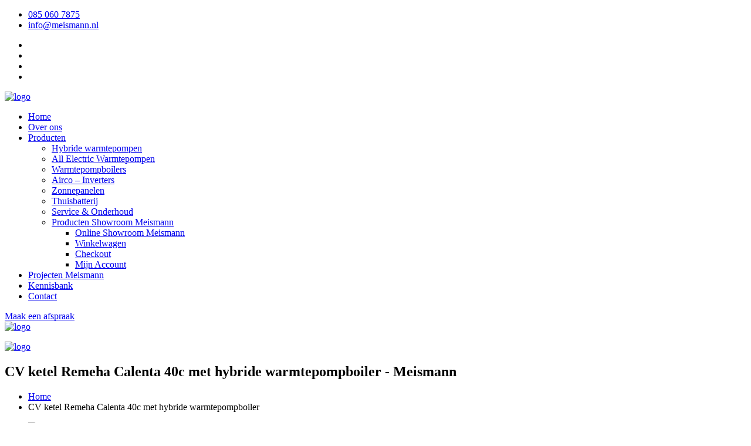

--- FILE ---
content_type: text/html; charset=UTF-8
request_url: https://meismann.nl/index.php/project/cv-ketel-remeha-calenta-40c-met-hybride-warmtepompboiler/
body_size: 16208
content:
<!DOCTYPE html>
<html lang="en-US" class="no-js no-svg">
<head>
	<meta charset="UTF-8">
    
		<!-- responsive meta -->
	<meta name="viewport" content="width=device-width, initial-scale=1">
	<!-- For IE -->
    <meta http-equiv="X-UA-Compatible" content="IE=edge">
    <meta name='robots' content='index, follow, max-image-preview:large, max-snippet:-1, max-video-preview:-1' />
<script>window._wca = window._wca || [];</script>

	<!-- This site is optimized with the Yoast SEO plugin v24.4 - https://yoast.com/wordpress/plugins/seo/ -->
	<title>CV ketel Remeha Calenta 40c met hybride warmtepompboiler - Meismann</title>
	<meta name="description" content="Dit project betreft een Remeha Calenta 40c cv-ketel met hybride warmtepompboiler van Ariston geïnstalleerd door Meismann" />
	<link rel="canonical" href="https://meismann.nl/index.php/project/cv-ketel-remeha-calenta-40c-met-hybride-warmtepompboiler/" />
	<meta property="og:locale" content="en_US" />
	<meta property="og:type" content="article" />
	<meta property="og:title" content="CV ketel Remeha Calenta 40c met hybride warmtepompboiler - Meismann" />
	<meta property="og:description" content="Dit project betreft een Remeha Calenta 40c cv-ketel met hybride warmtepompboiler van Ariston geïnstalleerd door Meismann" />
	<meta property="og:url" content="https://meismann.nl/index.php/project/cv-ketel-remeha-calenta-40c-met-hybride-warmtepompboiler/" />
	<meta property="og:site_name" content="Meismann" />
	<meta property="article:modified_time" content="2024-07-23T23:40:25+00:00" />
	<meta property="og:image" content="https://meismann.nl/wp-content/uploads/2023/01/Ariston-Lydos-100-hybride-warmtepomp-boiler.webp" />
	<meta property="og:image:width" content="768" />
	<meta property="og:image:height" content="1024" />
	<meta property="og:image:type" content="image/webp" />
	<meta name="twitter:card" content="summary_large_image" />
	<meta name="twitter:label1" content="Est. reading time" />
	<meta name="twitter:data1" content="3 minutes" />
	<script type="application/ld+json" class="yoast-schema-graph">{"@context":"https://schema.org","@graph":[{"@type":"WebPage","@id":"https://meismann.nl/index.php/project/cv-ketel-remeha-calenta-40c-met-hybride-warmtepompboiler/","url":"https://meismann.nl/index.php/project/cv-ketel-remeha-calenta-40c-met-hybride-warmtepompboiler/","name":"CV ketel Remeha Calenta 40c met hybride warmtepompboiler - Meismann","isPartOf":{"@id":"https://meismann.nl/#website"},"primaryImageOfPage":{"@id":"https://meismann.nl/index.php/project/cv-ketel-remeha-calenta-40c-met-hybride-warmtepompboiler/#primaryimage"},"image":{"@id":"https://meismann.nl/index.php/project/cv-ketel-remeha-calenta-40c-met-hybride-warmtepompboiler/#primaryimage"},"thumbnailUrl":"https://meismann.nl/wp-content/uploads/2023/01/Ariston-Lydos-100-hybride-warmtepomp-boiler.webp","datePublished":"2023-01-26T08:35:31+00:00","dateModified":"2024-07-23T23:40:25+00:00","description":"Dit project betreft een Remeha Calenta 40c cv-ketel met hybride warmtepompboiler van Ariston geïnstalleerd door Meismann","breadcrumb":{"@id":"https://meismann.nl/index.php/project/cv-ketel-remeha-calenta-40c-met-hybride-warmtepompboiler/#breadcrumb"},"inLanguage":"en-US","potentialAction":[{"@type":"ReadAction","target":["https://meismann.nl/index.php/project/cv-ketel-remeha-calenta-40c-met-hybride-warmtepompboiler/"]}]},{"@type":"ImageObject","inLanguage":"en-US","@id":"https://meismann.nl/index.php/project/cv-ketel-remeha-calenta-40c-met-hybride-warmtepompboiler/#primaryimage","url":"https://meismann.nl/wp-content/uploads/2023/01/Ariston-Lydos-100-hybride-warmtepomp-boiler.webp","contentUrl":"https://meismann.nl/wp-content/uploads/2023/01/Ariston-Lydos-100-hybride-warmtepomp-boiler.webp","width":768,"height":1024,"caption":"Ariston Lydos 100 hybride warmtepomp boiler"},{"@type":"BreadcrumbList","@id":"https://meismann.nl/index.php/project/cv-ketel-remeha-calenta-40c-met-hybride-warmtepompboiler/#breadcrumb","itemListElement":[{"@type":"ListItem","position":1,"name":"Home","item":"https://meismann.nl/"},{"@type":"ListItem","position":2,"name":"CV ketel Remeha Calenta 40c met hybride warmtepompboiler"}]},{"@type":"WebSite","@id":"https://meismann.nl/#website","url":"https://meismann.nl/","name":"Meismann","description":"Solar Energy Solutions","publisher":{"@id":"https://meismann.nl/#organization"},"potentialAction":[{"@type":"SearchAction","target":{"@type":"EntryPoint","urlTemplate":"https://meismann.nl/?s={search_term_string}"},"query-input":{"@type":"PropertyValueSpecification","valueRequired":true,"valueName":"search_term_string"}}],"inLanguage":"en-US"},{"@type":"Organization","@id":"https://meismann.nl/#organization","name":"Meismann","url":"https://meismann.nl/","logo":{"@type":"ImageObject","inLanguage":"en-US","@id":"https://meismann.nl/#/schema/logo/image/","url":"https://meismann.nl/wp-content/uploads/2022/05/Logo-Meismann-type-modern-No20-1-e1652277039479.webp","contentUrl":"https://meismann.nl/wp-content/uploads/2022/05/Logo-Meismann-type-modern-No20-1-e1652277039479.webp","width":1010,"height":430,"caption":"Meismann"},"image":{"@id":"https://meismann.nl/#/schema/logo/image/"}}]}</script>
	<!-- / Yoast SEO plugin. -->


<link rel='dns-prefetch' href='//stats.wp.com' />
<link rel='dns-prefetch' href='//fonts.googleapis.com' />
<link rel="alternate" type="application/rss+xml" title="Meismann &raquo; Feed" href="https://meismann.nl/index.php/feed/" />
<link rel="alternate" type="application/rss+xml" title="Meismann &raquo; Comments Feed" href="https://meismann.nl/index.php/comments/feed/" />
<link rel="alternate" title="oEmbed (JSON)" type="application/json+oembed" href="https://meismann.nl/index.php/wp-json/oembed/1.0/embed?url=https%3A%2F%2Fmeismann.nl%2Findex.php%2Fproject%2Fcv-ketel-remeha-calenta-40c-met-hybride-warmtepompboiler%2F" />
<link rel="alternate" title="oEmbed (XML)" type="text/xml+oembed" href="https://meismann.nl/index.php/wp-json/oembed/1.0/embed?url=https%3A%2F%2Fmeismann.nl%2Findex.php%2Fproject%2Fcv-ketel-remeha-calenta-40c-met-hybride-warmtepompboiler%2F&#038;format=xml" />
<style id='wp-img-auto-sizes-contain-inline-css' type='text/css'>
img:is([sizes=auto i],[sizes^="auto," i]){contain-intrinsic-size:3000px 1500px}
/*# sourceURL=wp-img-auto-sizes-contain-inline-css */
</style>

<style id='wp-emoji-styles-inline-css' type='text/css'>

	img.wp-smiley, img.emoji {
		display: inline !important;
		border: none !important;
		box-shadow: none !important;
		height: 1em !important;
		width: 1em !important;
		margin: 0 0.07em !important;
		vertical-align: -0.1em !important;
		background: none !important;
		padding: 0 !important;
	}
/*# sourceURL=wp-emoji-styles-inline-css */
</style>
<style id='classic-theme-styles-inline-css' type='text/css'>
/*! This file is auto-generated */
.wp-block-button__link{color:#fff;background-color:#32373c;border-radius:9999px;box-shadow:none;text-decoration:none;padding:calc(.667em + 2px) calc(1.333em + 2px);font-size:1.125em}.wp-block-file__button{background:#32373c;color:#fff;text-decoration:none}
/*# sourceURL=/wp-includes/css/classic-themes.min.css */
</style>
<link rel='stylesheet' id='contact-form-7-css' href='https://meismann.nl/wp-content/plugins/contact-form-7/includes/css/styles.css?ver=6.0.3' type='text/css' media='all' />
<link rel='stylesheet' id='woocommerce-layout-css' href='https://meismann.nl/wp-content/plugins/woocommerce/assets/css/woocommerce-layout.css?ver=9.6.1' type='text/css' media='all' />
<style id='woocommerce-layout-inline-css' type='text/css'>

	.infinite-scroll .woocommerce-pagination {
		display: none;
	}
/*# sourceURL=woocommerce-layout-inline-css */
</style>
<link rel='stylesheet' id='woocommerce-smallscreen-css' href='https://meismann.nl/wp-content/plugins/woocommerce/assets/css/woocommerce-smallscreen.css?ver=9.6.1' type='text/css' media='only screen and (max-width: 768px)' />
<link rel='stylesheet' id='woocommerce-general-css' href='https://meismann.nl/wp-content/plugins/woocommerce/assets/css/woocommerce.css?ver=9.6.1' type='text/css' media='all' />
<style id='woocommerce-inline-inline-css' type='text/css'>
.woocommerce form .form-row .required { visibility: visible; }
/*# sourceURL=woocommerce-inline-inline-css */
</style>
<link rel='stylesheet' id='brands-styles-css' href='https://meismann.nl/wp-content/plugins/woocommerce/assets/css/brands.css?ver=9.6.1' type='text/css' media='all' />
<link rel='stylesheet' id='soltech-minified-style-css' href='https://meismann.nl/wp-content/themes/soltech/style.css?ver=6.9' type='text/css' media='all' />
<link rel='stylesheet' id='bootstrap-css' href='https://meismann.nl/wp-content/themes/soltech/assets/css/bootstrap.css?ver=6.9' type='text/css' media='all' />
<link rel='stylesheet' id='flaticon-css' href='https://meismann.nl/wp-content/themes/soltech/assets/css/flaticon.css?ver=6.9' type='text/css' media='all' />
<link rel='stylesheet' id='custom-font-awesome-css' href='https://meismann.nl/wp-content/themes/soltech/assets/css/fontawesome-all.css?ver=6.9' type='text/css' media='all' />
<link rel='stylesheet' id='animate-css' href='https://meismann.nl/wp-content/themes/soltech/assets/css/animate.css?ver=6.9' type='text/css' media='all' />
<link rel='stylesheet' id='swiper-css' href='https://meismann.nl/wp-content/plugins/elementor/assets/lib/swiper/v8/css/swiper.min.css?ver=8.4.5' type='text/css' media='all' />
<link rel='stylesheet' id='owl-css' href='https://meismann.nl/wp-content/themes/soltech/assets/css/owl.css?ver=6.9' type='text/css' media='all' />
<link rel='stylesheet' id='fancybox-css' href='https://meismann.nl/wp-content/themes/soltech/assets/css/jquery.fancybox.min.css?ver=6.9' type='text/css' media='all' />
<link rel='stylesheet' id='soltech-main-css' href='https://meismann.nl/wp-content/themes/soltech-child/style.css?ver=6.9' type='text/css' media='all' />
<link rel='stylesheet' id='soltech-main-style-css' href='https://meismann.nl/wp-content/themes/soltech/assets/css/style.css?ver=6.9' type='text/css' media='all' />
<link rel='stylesheet' id='soltech-custom-css' href='https://meismann.nl/wp-content/themes/soltech/assets/css/custom.css?ver=6.9' type='text/css' media='all' />
<link rel='stylesheet' id='soltech-responsive-css' href='https://meismann.nl/wp-content/themes/soltech/assets/css/responsive.css?ver=6.9' type='text/css' media='all' />
<link rel='stylesheet' id='soltech-woocommerce-css' href='https://meismann.nl/wp-content/themes/soltech/assets/css/woocommerce.css?ver=6.9' type='text/css' media='all' />
<link rel='stylesheet' id='soltech-theme-fonts-css' href='https://fonts.googleapis.com/css?family=Open+Sans%3Awght%40300%3B400%3B600%3B700%3B800%7CLexend%3Awght%40300%2C400%2C500%2C600%2C700%2C800%7CLato%3Aital%2Cwght%400%2C300%2C0%2C400%2C0%2C700%2C0%2C900%2C1%2C300%2C1%2C400%2C1%2C700%2C1%2C900&#038;subset=latin%2Clatin-ext' type='text/css' media='all' />
<link rel='stylesheet' id='elementor-frontend-css' href='https://meismann.nl/wp-content/plugins/elementor/assets/css/frontend.min.css?ver=3.27.3' type='text/css' media='all' />
<link rel='stylesheet' id='elementor-post-4-css' href='https://meismann.nl/wp-content/uploads/elementor/css/post-4.css?ver=1739188103' type='text/css' media='all' />
<link rel='stylesheet' id='widget-text-editor-css' href='https://meismann.nl/wp-content/plugins/elementor/assets/css/widget-text-editor.min.css?ver=3.27.3' type='text/css' media='all' />
<link rel='stylesheet' id='widget-spacer-css' href='https://meismann.nl/wp-content/plugins/elementor/assets/css/widget-spacer.min.css?ver=3.27.3' type='text/css' media='all' />
<link rel='stylesheet' id='widget-image-css' href='https://meismann.nl/wp-content/plugins/elementor/assets/css/widget-image.min.css?ver=3.27.3' type='text/css' media='all' />
<link rel='stylesheet' id='elementor-post-2406-css' href='https://meismann.nl/wp-content/uploads/elementor/css/post-2406.css?ver=1739390358' type='text/css' media='all' />
<link rel='stylesheet' id='google-fonts-1-css' href='https://fonts.googleapis.com/css?family=Roboto%3A100%2C100italic%2C200%2C200italic%2C300%2C300italic%2C400%2C400italic%2C500%2C500italic%2C600%2C600italic%2C700%2C700italic%2C800%2C800italic%2C900%2C900italic%7CRoboto+Slab%3A100%2C100italic%2C200%2C200italic%2C300%2C300italic%2C400%2C400italic%2C500%2C500italic%2C600%2C600italic%2C700%2C700italic%2C800%2C800italic%2C900%2C900italic&#038;display=auto&#038;ver=6.9' type='text/css' media='all' />
<link rel="preconnect" href="https://fonts.gstatic.com/" crossorigin><script type="text/javascript" id="jquery-core-js-extra">
/* <![CDATA[ */
var soltech_data = {"ajaxurl":"https://meismann.nl/wp-admin/admin-ajax.php","nonce":"1076310996"};
//# sourceURL=jquery-core-js-extra
/* ]]> */
</script>
<script type="text/javascript" src="https://meismann.nl/wp-includes/js/jquery/jquery.min.js?ver=3.7.1" id="jquery-core-js"></script>
<script type="text/javascript" src="https://meismann.nl/wp-includes/js/jquery/jquery-migrate.min.js?ver=3.4.1" id="jquery-migrate-js"></script>
<script type="text/javascript" src="https://meismann.nl/wp-content/plugins/woocommerce/assets/js/jquery-blockui/jquery.blockUI.min.js?ver=2.7.0-wc.9.6.1" id="jquery-blockui-js" defer="defer" data-wp-strategy="defer"></script>
<script type="text/javascript" id="wc-add-to-cart-js-extra">
/* <![CDATA[ */
var wc_add_to_cart_params = {"ajax_url":"/wp-admin/admin-ajax.php","wc_ajax_url":"/?wc-ajax=%%endpoint%%","i18n_view_cart":"View cart","cart_url":"https://meismann.nl/index.php/cart/","is_cart":"","cart_redirect_after_add":"yes"};
//# sourceURL=wc-add-to-cart-js-extra
/* ]]> */
</script>
<script type="text/javascript" src="https://meismann.nl/wp-content/plugins/woocommerce/assets/js/frontend/add-to-cart.min.js?ver=9.6.1" id="wc-add-to-cart-js" defer="defer" data-wp-strategy="defer"></script>
<script type="text/javascript" src="https://meismann.nl/wp-content/plugins/woocommerce/assets/js/js-cookie/js.cookie.min.js?ver=2.1.4-wc.9.6.1" id="js-cookie-js" defer="defer" data-wp-strategy="defer"></script>
<script type="text/javascript" id="woocommerce-js-extra">
/* <![CDATA[ */
var woocommerce_params = {"ajax_url":"/wp-admin/admin-ajax.php","wc_ajax_url":"/?wc-ajax=%%endpoint%%"};
//# sourceURL=woocommerce-js-extra
/* ]]> */
</script>
<script type="text/javascript" src="https://meismann.nl/wp-content/plugins/woocommerce/assets/js/frontend/woocommerce.min.js?ver=9.6.1" id="woocommerce-js" defer="defer" data-wp-strategy="defer"></script>
<script type="text/javascript" id="WCPAY_ASSETS-js-extra">
/* <![CDATA[ */
var wcpayAssets = {"url":"https://meismann.nl/wp-content/plugins/woocommerce-payments/dist/"};
//# sourceURL=WCPAY_ASSETS-js-extra
/* ]]> */
</script>
<script type="text/javascript" src="https://stats.wp.com/s-202601.js" id="woocommerce-analytics-js" defer="defer" data-wp-strategy="defer"></script>
<link rel="https://api.w.org/" href="https://meismann.nl/index.php/wp-json/" /><link rel="EditURI" type="application/rsd+xml" title="RSD" href="https://meismann.nl/xmlrpc.php?rsd" />
<meta name="generator" content="WordPress 6.9" />
<meta name="generator" content="WooCommerce 9.6.1" />
<link rel='shortlink' href='https://meismann.nl/?p=2406' />
	<style>img#wpstats{display:none}</style>
			<noscript><style>.woocommerce-product-gallery{ opacity: 1 !important; }</style></noscript>
	<meta name="generator" content="Elementor 3.27.3; features: e_font_icon_svg, additional_custom_breakpoints; settings: css_print_method-external, google_font-enabled, font_display-auto">
<style type="text/css">.recentcomments a{display:inline !important;padding:0 !important;margin:0 !important;}</style>			<style>
				.e-con.e-parent:nth-of-type(n+4):not(.e-lazyloaded):not(.e-no-lazyload),
				.e-con.e-parent:nth-of-type(n+4):not(.e-lazyloaded):not(.e-no-lazyload) * {
					background-image: none !important;
				}
				@media screen and (max-height: 1024px) {
					.e-con.e-parent:nth-of-type(n+3):not(.e-lazyloaded):not(.e-no-lazyload),
					.e-con.e-parent:nth-of-type(n+3):not(.e-lazyloaded):not(.e-no-lazyload) * {
						background-image: none !important;
					}
				}
				@media screen and (max-height: 640px) {
					.e-con.e-parent:nth-of-type(n+2):not(.e-lazyloaded):not(.e-no-lazyload),
					.e-con.e-parent:nth-of-type(n+2):not(.e-lazyloaded):not(.e-no-lazyload) * {
						background-image: none !important;
					}
				}
			</style>
			<meta name="generator" content="Powered by Slider Revolution 6.5.19 - responsive, Mobile-Friendly Slider Plugin for WordPress with comfortable drag and drop interface." />
<style class='wp-fonts-local' type='text/css'>
@font-face{font-family:Inter;font-style:normal;font-weight:300 900;font-display:fallback;src:url('https://meismann.nl/wp-content/plugins/woocommerce/assets/fonts/Inter-VariableFont_slnt,wght.woff2') format('woff2');font-stretch:normal;}
@font-face{font-family:Cardo;font-style:normal;font-weight:400;font-display:fallback;src:url('https://meismann.nl/wp-content/plugins/woocommerce/assets/fonts/cardo_normal_400.woff2') format('woff2');}
</style>
<link rel="icon" href="https://meismann.nl/wp-content/uploads/2022/05/Logo-Meismann-type-modern-No20-1-80x80.webp" sizes="32x32" />
<link rel="icon" href="https://meismann.nl/wp-content/uploads/2022/05/Logo-Meismann-type-modern-No20-1-300x300.jpg" sizes="192x192" />
<link rel="apple-touch-icon" href="https://meismann.nl/wp-content/uploads/2022/05/Logo-Meismann-type-modern-No20-1-300x300.jpg" />
<meta name="msapplication-TileImage" content="https://meismann.nl/wp-content/uploads/2022/05/Logo-Meismann-type-modern-No20-1-300x300.jpg" />
<script>function setREVStartSize(e){
			//window.requestAnimationFrame(function() {
				window.RSIW = window.RSIW===undefined ? window.innerWidth : window.RSIW;
				window.RSIH = window.RSIH===undefined ? window.innerHeight : window.RSIH;
				try {
					var pw = document.getElementById(e.c).parentNode.offsetWidth,
						newh;
					pw = pw===0 || isNaN(pw) ? window.RSIW : pw;
					e.tabw = e.tabw===undefined ? 0 : parseInt(e.tabw);
					e.thumbw = e.thumbw===undefined ? 0 : parseInt(e.thumbw);
					e.tabh = e.tabh===undefined ? 0 : parseInt(e.tabh);
					e.thumbh = e.thumbh===undefined ? 0 : parseInt(e.thumbh);
					e.tabhide = e.tabhide===undefined ? 0 : parseInt(e.tabhide);
					e.thumbhide = e.thumbhide===undefined ? 0 : parseInt(e.thumbhide);
					e.mh = e.mh===undefined || e.mh=="" || e.mh==="auto" ? 0 : parseInt(e.mh,0);
					if(e.layout==="fullscreen" || e.l==="fullscreen")
						newh = Math.max(e.mh,window.RSIH);
					else{
						e.gw = Array.isArray(e.gw) ? e.gw : [e.gw];
						for (var i in e.rl) if (e.gw[i]===undefined || e.gw[i]===0) e.gw[i] = e.gw[i-1];
						e.gh = e.el===undefined || e.el==="" || (Array.isArray(e.el) && e.el.length==0)? e.gh : e.el;
						e.gh = Array.isArray(e.gh) ? e.gh : [e.gh];
						for (var i in e.rl) if (e.gh[i]===undefined || e.gh[i]===0) e.gh[i] = e.gh[i-1];
											
						var nl = new Array(e.rl.length),
							ix = 0,
							sl;
						e.tabw = e.tabhide>=pw ? 0 : e.tabw;
						e.thumbw = e.thumbhide>=pw ? 0 : e.thumbw;
						e.tabh = e.tabhide>=pw ? 0 : e.tabh;
						e.thumbh = e.thumbhide>=pw ? 0 : e.thumbh;
						for (var i in e.rl) nl[i] = e.rl[i]<window.RSIW ? 0 : e.rl[i];
						sl = nl[0];
						for (var i in nl) if (sl>nl[i] && nl[i]>0) { sl = nl[i]; ix=i;}
						var m = pw>(e.gw[ix]+e.tabw+e.thumbw) ? 1 : (pw-(e.tabw+e.thumbw)) / (e.gw[ix]);
						newh =  (e.gh[ix] * m) + (e.tabh + e.thumbh);
					}
					var el = document.getElementById(e.c);
					if (el!==null && el) el.style.height = newh+"px";
					el = document.getElementById(e.c+"_wrapper");
					if (el!==null && el) {
						el.style.height = newh+"px";
						el.style.display = "block";
					}
				} catch(e){
					console.log("Failure at Presize of Slider:" + e)
				}
			//});
		  };</script>
<link rel='stylesheet' id='wc-blocks-style-css' href='https://meismann.nl/wp-content/plugins/woocommerce/assets/client/blocks/wc-blocks.css?ver=wc-9.6.1' type='text/css' media='all' />
<style id='global-styles-inline-css' type='text/css'>
:root{--wp--preset--aspect-ratio--square: 1;--wp--preset--aspect-ratio--4-3: 4/3;--wp--preset--aspect-ratio--3-4: 3/4;--wp--preset--aspect-ratio--3-2: 3/2;--wp--preset--aspect-ratio--2-3: 2/3;--wp--preset--aspect-ratio--16-9: 16/9;--wp--preset--aspect-ratio--9-16: 9/16;--wp--preset--color--black: #000000;--wp--preset--color--cyan-bluish-gray: #abb8c3;--wp--preset--color--white: #ffffff;--wp--preset--color--pale-pink: #f78da7;--wp--preset--color--vivid-red: #cf2e2e;--wp--preset--color--luminous-vivid-orange: #ff6900;--wp--preset--color--luminous-vivid-amber: #fcb900;--wp--preset--color--light-green-cyan: #7bdcb5;--wp--preset--color--vivid-green-cyan: #00d084;--wp--preset--color--pale-cyan-blue: #8ed1fc;--wp--preset--color--vivid-cyan-blue: #0693e3;--wp--preset--color--vivid-purple: #9b51e0;--wp--preset--color--strong-yellow: #f7bd00;--wp--preset--color--strong-white: #fff;--wp--preset--color--light-black: #242424;--wp--preset--color--very-light-gray: #797979;--wp--preset--color--very-dark-black: #000000;--wp--preset--gradient--vivid-cyan-blue-to-vivid-purple: linear-gradient(135deg,rgb(6,147,227) 0%,rgb(155,81,224) 100%);--wp--preset--gradient--light-green-cyan-to-vivid-green-cyan: linear-gradient(135deg,rgb(122,220,180) 0%,rgb(0,208,130) 100%);--wp--preset--gradient--luminous-vivid-amber-to-luminous-vivid-orange: linear-gradient(135deg,rgb(252,185,0) 0%,rgb(255,105,0) 100%);--wp--preset--gradient--luminous-vivid-orange-to-vivid-red: linear-gradient(135deg,rgb(255,105,0) 0%,rgb(207,46,46) 100%);--wp--preset--gradient--very-light-gray-to-cyan-bluish-gray: linear-gradient(135deg,rgb(238,238,238) 0%,rgb(169,184,195) 100%);--wp--preset--gradient--cool-to-warm-spectrum: linear-gradient(135deg,rgb(74,234,220) 0%,rgb(151,120,209) 20%,rgb(207,42,186) 40%,rgb(238,44,130) 60%,rgb(251,105,98) 80%,rgb(254,248,76) 100%);--wp--preset--gradient--blush-light-purple: linear-gradient(135deg,rgb(255,206,236) 0%,rgb(152,150,240) 100%);--wp--preset--gradient--blush-bordeaux: linear-gradient(135deg,rgb(254,205,165) 0%,rgb(254,45,45) 50%,rgb(107,0,62) 100%);--wp--preset--gradient--luminous-dusk: linear-gradient(135deg,rgb(255,203,112) 0%,rgb(199,81,192) 50%,rgb(65,88,208) 100%);--wp--preset--gradient--pale-ocean: linear-gradient(135deg,rgb(255,245,203) 0%,rgb(182,227,212) 50%,rgb(51,167,181) 100%);--wp--preset--gradient--electric-grass: linear-gradient(135deg,rgb(202,248,128) 0%,rgb(113,206,126) 100%);--wp--preset--gradient--midnight: linear-gradient(135deg,rgb(2,3,129) 0%,rgb(40,116,252) 100%);--wp--preset--font-size--small: 10px;--wp--preset--font-size--medium: 20px;--wp--preset--font-size--large: 24px;--wp--preset--font-size--x-large: 42px;--wp--preset--font-size--normal: 15px;--wp--preset--font-size--huge: 36px;--wp--preset--font-family--inter: "Inter", sans-serif;--wp--preset--font-family--cardo: Cardo;--wp--preset--spacing--20: 0.44rem;--wp--preset--spacing--30: 0.67rem;--wp--preset--spacing--40: 1rem;--wp--preset--spacing--50: 1.5rem;--wp--preset--spacing--60: 2.25rem;--wp--preset--spacing--70: 3.38rem;--wp--preset--spacing--80: 5.06rem;--wp--preset--shadow--natural: 6px 6px 9px rgba(0, 0, 0, 0.2);--wp--preset--shadow--deep: 12px 12px 50px rgba(0, 0, 0, 0.4);--wp--preset--shadow--sharp: 6px 6px 0px rgba(0, 0, 0, 0.2);--wp--preset--shadow--outlined: 6px 6px 0px -3px rgb(255, 255, 255), 6px 6px rgb(0, 0, 0);--wp--preset--shadow--crisp: 6px 6px 0px rgb(0, 0, 0);}:where(.is-layout-flex){gap: 0.5em;}:where(.is-layout-grid){gap: 0.5em;}body .is-layout-flex{display: flex;}.is-layout-flex{flex-wrap: wrap;align-items: center;}.is-layout-flex > :is(*, div){margin: 0;}body .is-layout-grid{display: grid;}.is-layout-grid > :is(*, div){margin: 0;}:where(.wp-block-columns.is-layout-flex){gap: 2em;}:where(.wp-block-columns.is-layout-grid){gap: 2em;}:where(.wp-block-post-template.is-layout-flex){gap: 1.25em;}:where(.wp-block-post-template.is-layout-grid){gap: 1.25em;}.has-black-color{color: var(--wp--preset--color--black) !important;}.has-cyan-bluish-gray-color{color: var(--wp--preset--color--cyan-bluish-gray) !important;}.has-white-color{color: var(--wp--preset--color--white) !important;}.has-pale-pink-color{color: var(--wp--preset--color--pale-pink) !important;}.has-vivid-red-color{color: var(--wp--preset--color--vivid-red) !important;}.has-luminous-vivid-orange-color{color: var(--wp--preset--color--luminous-vivid-orange) !important;}.has-luminous-vivid-amber-color{color: var(--wp--preset--color--luminous-vivid-amber) !important;}.has-light-green-cyan-color{color: var(--wp--preset--color--light-green-cyan) !important;}.has-vivid-green-cyan-color{color: var(--wp--preset--color--vivid-green-cyan) !important;}.has-pale-cyan-blue-color{color: var(--wp--preset--color--pale-cyan-blue) !important;}.has-vivid-cyan-blue-color{color: var(--wp--preset--color--vivid-cyan-blue) !important;}.has-vivid-purple-color{color: var(--wp--preset--color--vivid-purple) !important;}.has-black-background-color{background-color: var(--wp--preset--color--black) !important;}.has-cyan-bluish-gray-background-color{background-color: var(--wp--preset--color--cyan-bluish-gray) !important;}.has-white-background-color{background-color: var(--wp--preset--color--white) !important;}.has-pale-pink-background-color{background-color: var(--wp--preset--color--pale-pink) !important;}.has-vivid-red-background-color{background-color: var(--wp--preset--color--vivid-red) !important;}.has-luminous-vivid-orange-background-color{background-color: var(--wp--preset--color--luminous-vivid-orange) !important;}.has-luminous-vivid-amber-background-color{background-color: var(--wp--preset--color--luminous-vivid-amber) !important;}.has-light-green-cyan-background-color{background-color: var(--wp--preset--color--light-green-cyan) !important;}.has-vivid-green-cyan-background-color{background-color: var(--wp--preset--color--vivid-green-cyan) !important;}.has-pale-cyan-blue-background-color{background-color: var(--wp--preset--color--pale-cyan-blue) !important;}.has-vivid-cyan-blue-background-color{background-color: var(--wp--preset--color--vivid-cyan-blue) !important;}.has-vivid-purple-background-color{background-color: var(--wp--preset--color--vivid-purple) !important;}.has-black-border-color{border-color: var(--wp--preset--color--black) !important;}.has-cyan-bluish-gray-border-color{border-color: var(--wp--preset--color--cyan-bluish-gray) !important;}.has-white-border-color{border-color: var(--wp--preset--color--white) !important;}.has-pale-pink-border-color{border-color: var(--wp--preset--color--pale-pink) !important;}.has-vivid-red-border-color{border-color: var(--wp--preset--color--vivid-red) !important;}.has-luminous-vivid-orange-border-color{border-color: var(--wp--preset--color--luminous-vivid-orange) !important;}.has-luminous-vivid-amber-border-color{border-color: var(--wp--preset--color--luminous-vivid-amber) !important;}.has-light-green-cyan-border-color{border-color: var(--wp--preset--color--light-green-cyan) !important;}.has-vivid-green-cyan-border-color{border-color: var(--wp--preset--color--vivid-green-cyan) !important;}.has-pale-cyan-blue-border-color{border-color: var(--wp--preset--color--pale-cyan-blue) !important;}.has-vivid-cyan-blue-border-color{border-color: var(--wp--preset--color--vivid-cyan-blue) !important;}.has-vivid-purple-border-color{border-color: var(--wp--preset--color--vivid-purple) !important;}.has-vivid-cyan-blue-to-vivid-purple-gradient-background{background: var(--wp--preset--gradient--vivid-cyan-blue-to-vivid-purple) !important;}.has-light-green-cyan-to-vivid-green-cyan-gradient-background{background: var(--wp--preset--gradient--light-green-cyan-to-vivid-green-cyan) !important;}.has-luminous-vivid-amber-to-luminous-vivid-orange-gradient-background{background: var(--wp--preset--gradient--luminous-vivid-amber-to-luminous-vivid-orange) !important;}.has-luminous-vivid-orange-to-vivid-red-gradient-background{background: var(--wp--preset--gradient--luminous-vivid-orange-to-vivid-red) !important;}.has-very-light-gray-to-cyan-bluish-gray-gradient-background{background: var(--wp--preset--gradient--very-light-gray-to-cyan-bluish-gray) !important;}.has-cool-to-warm-spectrum-gradient-background{background: var(--wp--preset--gradient--cool-to-warm-spectrum) !important;}.has-blush-light-purple-gradient-background{background: var(--wp--preset--gradient--blush-light-purple) !important;}.has-blush-bordeaux-gradient-background{background: var(--wp--preset--gradient--blush-bordeaux) !important;}.has-luminous-dusk-gradient-background{background: var(--wp--preset--gradient--luminous-dusk) !important;}.has-pale-ocean-gradient-background{background: var(--wp--preset--gradient--pale-ocean) !important;}.has-electric-grass-gradient-background{background: var(--wp--preset--gradient--electric-grass) !important;}.has-midnight-gradient-background{background: var(--wp--preset--gradient--midnight) !important;}.has-small-font-size{font-size: var(--wp--preset--font-size--small) !important;}.has-medium-font-size{font-size: var(--wp--preset--font-size--medium) !important;}.has-large-font-size{font-size: var(--wp--preset--font-size--large) !important;}.has-x-large-font-size{font-size: var(--wp--preset--font-size--x-large) !important;}
/*# sourceURL=global-styles-inline-css */
</style>
<link rel='stylesheet' id='rs-plugin-settings-css' href='https://meismann.nl/wp-content/plugins/revslider/public/assets/css/rs6.css?ver=6.5.19' type='text/css' media='all' />
<style id='rs-plugin-settings-inline-css' type='text/css'>
#rs-demo-id {}
/*# sourceURL=rs-plugin-settings-inline-css */
</style>
</head>


<body class="wp-singular project-template-default single single-project postid-2406 wp-custom-logo wp-theme-soltech wp-child-theme-soltech-child theme-soltech woocommerce-no-js menu-layer elementor-default elementor-kit-4 elementor-page elementor-page-2406">


<div class="page-wrapper">

    
	
		<!-- Preloader -->
    <div class="preloader"></div>
	
	<!-- Main Header-->
    <header class="main-header header-style-two">
		        <!-- Header top -->
        <div class="header-top">
            <div class="inner-container">
                <div class="top-left">
                    <ul class="contact-list clearfix">
						                        <li><i class="far fa-phone"></i> <a href="tel:0850607875">085 060 7875</a></li>
												
						                        <li><i class="far fa-envelope"></i> <a href="mailto:info@meismann.nl">info@meismann.nl</a></li>
						                    </ul>
                </div>
				
								<!-- Top Right -->
				<div class="top-right">
					<ul class="social-icon-two">
												<li><a href="https://www.facebook.com/" style="background-color:rgba(255, 221, 2, 0.1); color: rgb(255,+221,+2)" target="_blank"><span class="fab fa-facebook"></span></a></li>
												<li><a href="https://www.linkedin.com/" style="background-color:rgba(255, 221, 2, 0.1); color: rgb(255,+221,+2)" target="_blank"><span class="fab fa-linkedin"></span></a></li>
												<li><a href="https://www.twitter.com/" style="background-color:rgba(255, 221, 2, 0.1); color: rgb(255,+221,+2)" target="_blank"><span class="fab fa-twitter"></span></a></li>
												<li><a href="https://www.youtube.com/" style="background-color:rgba(255, 221, 2, 0.1); color: rgb(255,+221,+2)" target="_blank"><span class="fab fa-youtube"></span></a></li>
											</ul>
				</div>
				            </div>
        </div>
        <!-- End Header Top -->
		
        <!-- Header Upper -->
        <div class="header-upper">
            <!-- Main box -->
            <div class="main-box">
                <div class="logo"><a href="https://meismann.nl/" title="Meismann"><img src="https://meismann.nl/wp-content/uploads/2024/07/logo-meismann.webp" alt="logo" style="" /></a></div>

                <!--Nav Box-->
                <div class="nav-outer">
                    <!--Mobile Navigation Toggler-->
                    <div class="mobile-nav-toggler"><span class="icon fa fa-bars"></span></div>

                    <nav class="nav main-menu">
                        <ul class="navigation clearfix">
                            <li id="menu-item-896" class="menu-item menu-item-type-post_type menu-item-object-page menu-item-home menu-item-896"><a title="Home" href="https://meismann.nl/" class="hvr-underline-from-left1" data-scroll data-options="easing: easeOutQuart">Home</a></li>
<li id="menu-item-257" class="menu-item menu-item-type-post_type menu-item-object-page menu-item-257"><a title="Over ons" href="https://meismann.nl/index.php/over-ons/" class="hvr-underline-from-left1" data-scroll data-options="easing: easeOutQuart">Over ons</a></li>
<li id="menu-item-280" class="menu-item menu-item-type-custom menu-item-object-custom menu-item-has-children menu-item-280 dropdown"><a title="Producten" href="#" data-toggle="dropdown1" class="hvr-underline-from-left1" aria-expanded="false" data-scroll data-options="easing: easeOutQuart">Producten</a>
<ul role="menu" class="submenu">
	<li id="menu-item-330" class="menu-item menu-item-type-post_type menu-item-object-page menu-item-330"><a title="Hybride warmtepompen" href="https://meismann.nl/index.php/product-aanbod/hybride-warmtepomp/">Hybride warmtepompen</a></li>
	<li id="menu-item-1219" class="menu-item menu-item-type-post_type menu-item-object-page menu-item-1219"><a title="All Electric Warmtepompen" href="https://meismann.nl/index.php/product-aanbod/all-electric-warmtepompen/">All Electric Warmtepompen</a></li>
	<li id="menu-item-1459" class="menu-item menu-item-type-post_type menu-item-object-page menu-item-1459"><a title="Warmtepompboilers" href="https://meismann.nl/index.php/product-aanbod/warmtepompboilers/">Warmtepompboilers</a></li>
	<li id="menu-item-331" class="menu-item menu-item-type-post_type menu-item-object-page menu-item-331"><a title="Airco - Inverters" href="https://meismann.nl/index.php/product-aanbod/airco-inverters/">Airco &#8211; Inverters</a></li>
	<li id="menu-item-333" class="menu-item menu-item-type-post_type menu-item-object-page menu-item-333"><a title="Zonnepanelen" href="https://meismann.nl/index.php/product-aanbod/zonnepanelen/">Zonnepanelen</a></li>
	<li id="menu-item-332" class="menu-item menu-item-type-post_type menu-item-object-page menu-item-332"><a title="Thuisbatterij" href="https://meismann.nl/index.php/product-aanbod/thuisbatterij-meismann/">Thuisbatterij</a></li>
	<li id="menu-item-1231" class="menu-item menu-item-type-post_type menu-item-object-page menu-item-1231"><a title="Service &amp; Onderhoud" href="https://meismann.nl/index.php/product-aanbod/service-onderhoud/">Service &amp; Onderhoud</a></li>
	<li id="menu-item-370" class="menu-item menu-item-type-custom menu-item-object-custom menu-item-has-children menu-item-370 dropdown"><a title="Producten Showroom Meismann" href="#">Producten Showroom Meismann</a>
	<ul role="menu" class="submenu">
		<li id="menu-item-2129" class="menu-item menu-item-type-post_type menu-item-object-page menu-item-2129"><a title="Online Showroom Meismann" href="https://meismann.nl/index.php/online-showroom-meismann/">Online Showroom Meismann</a></li>
		<li id="menu-item-368" class="menu-item menu-item-type-post_type menu-item-object-page menu-item-368"><a title="Winkelwagen" href="https://meismann.nl/index.php/cart-2/">Winkelwagen</a></li>
		<li id="menu-item-367" class="menu-item menu-item-type-post_type menu-item-object-page menu-item-367"><a title="Checkout" href="https://meismann.nl/index.php/checkout-2/">Checkout</a></li>
		<li id="menu-item-366" class="menu-item menu-item-type-post_type menu-item-object-page menu-item-366"><a title="Mijn Account" href="https://meismann.nl/index.php/my-account-2/">Mijn Account</a></li>
	</ul>
</li>
</ul>
</li>
<li id="menu-item-356" class="menu-item menu-item-type-post_type menu-item-object-page menu-item-356"><a title="Projecten Meismann" href="https://meismann.nl/index.php/projects/" class="hvr-underline-from-left1" data-scroll data-options="easing: easeOutQuart">Projecten Meismann</a></li>
<li id="menu-item-1426" class="menu-item menu-item-type-custom menu-item-object-custom menu-item-1426"><a title="Kennisbank" href="http://meismann.nl/index.php/blog-meismann" class="hvr-underline-from-left1" data-scroll data-options="easing: easeOutQuart">Kennisbank</a></li>
<li id="menu-item-365" class="menu-item menu-item-type-post_type menu-item-object-page menu-item-365"><a title="Contact" href="https://meismann.nl/index.php/contact/" class="hvr-underline-from-left1" data-scroll data-options="easing: easeOutQuart">Contact</a></li>
                        </ul>
                    </nav>
                    <!-- Main Menu End-->
					
					                    <div class="outer-box">
                        <a href="http://meismann.nl/index.php/afspraak-maken" class="theme-btn btn-style-one"><span class="btn-title">Maak een afspraak</span></a>
                    </div>
					                </div>
            </div>
        </div>

        <!-- Mobile Menu  -->
        <div class="mobile-menu">
            <div class="menu-backdrop"></div>

            <!--Here Menu Will Come Automatically Via Javascript / Same Menu as in Header-->
            <nav class="menu-box">
                <div class="nav-logo">
                    <a href="https://meismann.nl/" title="Meismann"><img src="https://meismann.nl/wp-content/uploads/2024/07/logo-meismann.webp" alt="logo" style="" /></a>                    <div class="close-btn"><span class="icon fa fa-times"></span></div>
                </div>
                <ul class="navigation clearfix"><!--Keep This Empty / Menu will come through Javascript--></ul>
            </nav>
        </div><!-- End Mobile Menu -->

        <!-- Sticky Header  -->
        <div class="sticky-header">
            <div class="auto-container">
                <div class="inner-container">
                    <!--Logo-->
                    <div class="logo">
                        <a href="https://meismann.nl/" title="Meismann"><img src="https://meismann.nl/wp-content/uploads/2024/07/logo-meismann.webp" alt="logo" style="" /></a>                    </div>

                    <!--Right Col-->
                    <div class="nav-outer">
                        <!-- Main Menu -->
                        <nav class="main-menu">
                            <div class="navbar-collapse show collapse clearfix">
                                 <ul class="navigation clearfix"><!--Keep This Empty / Menu will come through Javascript--></ul>
                            </div>
                        </nav><!-- Main Menu End-->
                    </div>
                </div>
            </div>
        </div><!-- End Sticky Menu -->
    </header>
    <!--End Main Header -->

<!--Page Title-->
<section class="page-title" style="background-image:url()">
	<div class="auto-container">
		<h2>CV ketel Remeha Calenta 40c met hybride warmtepompboiler - Meismann</h2>
		<ul class="page-breadcrumb">
			<li><a href="https://meismann.nl/">Home</a></li><li>CV ketel Remeha Calenta 40c met hybride warmtepompboiler</li>		</ul>
	</div>
</section>
<!--End Page Title-->


<!-- Project Detail Section -->
<div class="project-detail-section">
	<div class="auto-container">
		<div class="project-info-box">
			<figure class="image"><img fetchpriority="high" width="768" height="540" src="https://meismann.nl/wp-content/uploads/2023/01/Ariston-Lydos-100-hybride-warmtepomp-boiler-768x540.webp" class="attachment-soltech_1140x540 size-soltech_1140x540 wp-post-image" alt="Ariston_Lydos_100_hybride_warmtepompboiler" decoding="async" /></figure>
			<ul class="project-info">
								
								
							</ul>
		</div>

		<div class="project-detail">
			<h3>CV ketel Remeha Calenta 40c met hybride warmtepompboiler</h3>
					<div data-elementor-type="wp-post" data-elementor-id="2406" class="elementor elementor-2406" data-elementor-post-type="project">
						<section class="elementor-section elementor-top-section elementor-element elementor-element-411526bf elementor-section-boxed elementor-section-height-default elementor-section-height-default" data-id="411526bf" data-element_type="section">
						<div class="elementor-container elementor-column-gap-default">
					<div class="elementor-column elementor-col-100 elementor-top-column elementor-element elementor-element-5df1d1bb" data-id="5df1d1bb" data-element_type="column">
			<div class="elementor-widget-wrap elementor-element-populated">
						<div class="elementor-element elementor-element-7bfef82d elementor-widget elementor-widget-text-editor" data-id="7bfef82d" data-element_type="widget" data-widget_type="text-editor.default">
				<div class="elementor-widget-container">
									<p>Cv-ketel Remeha Calenta ACE 40C en Warmtepompboiler Ariston Lydos 100 geïnstalleerd door Meismann in Nieuwstadt, gemeente Echt-Susteren. Tevens is de thermostaat vervangen, het expansievat vervangen en is er een vuilafscheider en waterontharder geplaatst. Ook is de rookgasafvoer in zijn geheel vervangen.</p><h3>Installatie duurzame energie oplossingen: Remeha Calenta ACE 40C en Ariston Lydos 100</h3><p>Ben je op zoek naar een <strong>installatie duurzame energie oplossingen</strong>? Dan ben je bij ons aan het juiste adres! We zijn experts in installatie van onder meer  de hybride warmtepompboiler Ariston Lydos 100. Beide door Meismann in Nieuwstadt geïnstalleerde apparaten zijn toonaangevend in hun categorie en leveren uitstekende prestaties op het gebied van energie-efficiëntie en duurzaamheid.</p><h4>Remeha Calenta ACE 40C: De keuze voor comfort en energie-efficiëntie</h4><p>De Remeha Calenta ACE 40C is een topklasse HR-ketel die bekend staat om zijn betrouwbaarheid en hoge rendement. Deze ketel is niet alleen energiezuinig, maar biedt ook optimaal comfort. Dankzij de geavanceerde technologie kan je op ieder moment van de dag genieten van warm water en een aangename binnentemperatuur. Bovendien is deze ketel eenvoudig te bedienen en onderhouden.</p><h4>Ariston Lydos 100 warmtepompboiler: de toekomst van warmwatervoorziening</h4><p>De Ariston Lydos 100 warmtepompboiler is een innovatieve oplossing voor je warmwatervoorziening. Deze boiler gebruikt de warmte uit de lucht om water te verwarmen, waardoor je aanzienlijk kan besparen op je energiekosten. Bovendien is deze boiler fluisterstil en milieuvriendelijk, waardoor je zorgeloos kunt genieten van warm water.</p><h4>Zonnepanelen geïnstalleerd door Meismann in Nieuwstadt: Een succesverhaal</h4><p>In Nieuwstadt hebben we onlangs een succesvol project uitgevoerd waarbij we de Remeha Calenta ACE 40C en de Ariston Lydos 100 warmtepompboiler hebben geïnstalleerd. Onze klant is zeer tevreden over het resultaat en geniet nu van een comfortabele en energiezuinigere woning. Wil je ook profiteren van de voordelen van deze duurzame energie-oplossingen? Neem dan contact met ons op. Meismann helpt je graag met het realiseren van je duurzame droomhuis.</p><p>Als je voor ons kiest, kies je voor kwaliteit, betrouwbaarheid en een persoonlijke aanpak. We luisteren naar je wensen, denken met je mee en zorgen voor een vakkundige installatie. We zijn trots op ons werk en streven ernaar om altijd de beste service te bieden. Dus waar wacht je nog op? Maak de overstap naar duurzame energie en ervaar zelf de voordelen!</p>								</div>
				</div>
				<div class="elementor-element elementor-element-c2ee09b elementor-widget elementor-widget-spacer" data-id="c2ee09b" data-element_type="widget" data-widget_type="spacer.default">
				<div class="elementor-widget-container">
							<div class="elementor-spacer">
			<div class="elementor-spacer-inner"></div>
		</div>
						</div>
				</div>
				<div class="elementor-element elementor-element-d43f1c0 elementor-widget elementor-widget-image" data-id="d43f1c0" data-element_type="widget" data-widget_type="image.default">
				<div class="elementor-widget-container">
															<img decoding="async" width="525" height="700" src="https://meismann.nl/wp-content/uploads/2023/01/Remeha-Calenta-ACE-40c-Ariston-Lydos-100.webp" class="attachment-large size-large wp-image-2409" alt="Remeha_Calenta_40C_Ariston_lydos_100_Nieuwstadt" srcset="https://meismann.nl/wp-content/uploads/2023/01/Remeha-Calenta-ACE-40c-Ariston-Lydos-100.webp 768w, https://meismann.nl/wp-content/uploads/2023/01/Remeha-Calenta-ACE-40c-Ariston-Lydos-100-225x300.webp 225w, https://meismann.nl/wp-content/uploads/2023/01/Remeha-Calenta-ACE-40c-Ariston-Lydos-100-600x800.webp 600w" sizes="(max-width: 525px) 100vw, 525px" />															</div>
				</div>
				<div class="elementor-element elementor-element-1a85dec elementor-widget elementor-widget-spacer" data-id="1a85dec" data-element_type="widget" data-widget_type="spacer.default">
				<div class="elementor-widget-container">
							<div class="elementor-spacer">
			<div class="elementor-spacer-inner"></div>
		</div>
						</div>
				</div>
				<div class="elementor-element elementor-element-4ad670a elementor-widget elementor-widget-image" data-id="4ad670a" data-element_type="widget" data-widget_type="image.default">
				<div class="elementor-widget-container">
															<img decoding="async" width="525" height="700" src="https://meismann.nl/wp-content/uploads/2023/01/Ariston-Lydos-100-Nieuwstadt.webp" class="attachment-large size-large wp-image-2410" alt="" srcset="https://meismann.nl/wp-content/uploads/2023/01/Ariston-Lydos-100-Nieuwstadt.webp 768w, https://meismann.nl/wp-content/uploads/2023/01/Ariston-Lydos-100-Nieuwstadt-225x300.webp 225w, https://meismann.nl/wp-content/uploads/2023/01/Ariston-Lydos-100-Nieuwstadt-600x800.webp 600w" sizes="(max-width: 525px) 100vw, 525px" />															</div>
				</div>
				<div class="elementor-element elementor-element-7183ad2 elementor-widget elementor-widget-spacer" data-id="7183ad2" data-element_type="widget" data-widget_type="spacer.default">
				<div class="elementor-widget-container">
							<div class="elementor-spacer">
			<div class="elementor-spacer-inner"></div>
		</div>
						</div>
				</div>
					</div>
		</div>
					</div>
		</section>
				<section class="elementor-section elementor-top-section elementor-element elementor-element-b1e25bd elementor-section-boxed elementor-section-height-default elementor-section-height-default" data-id="b1e25bd" data-element_type="section">
						<div class="elementor-container elementor-column-gap-default">
					<div class="elementor-column elementor-col-100 elementor-top-column elementor-element elementor-element-43bc7e7" data-id="43bc7e7" data-element_type="column">
			<div class="elementor-widget-wrap elementor-element-populated">
						<div class="elementor-element elementor-element-ad41400 elementor-align-center elementor-widget elementor-widget-button" data-id="ad41400" data-element_type="widget" data-widget_type="button.default">
				<div class="elementor-widget-container">
									<div class="elementor-button-wrapper">
					<a class="elementor-button elementor-button-link elementor-size-sm" href="https://meismann.nl/index.php/contact/">
						<span class="elementor-button-content-wrapper">
									<span class="elementor-button-text">Vraag nu een offerte aan</span>
					</span>
					</a>
				</div>
								</div>
				</div>
					</div>
		</div>
					</div>
		</section>
				</div>
				</div>
	</div>
</div>
<!-- End Gallery Detail Section -->



	<div class="clearfix"></div>

			
    <!-- Main Footer -->
    <footer class="main-footer">
		
		        <!--Widgets Section-->
        <div class="widgets-section">
            <div class="auto-container">
                <div class="row">
                    <div class="col-lg-3 col-md-6 col-sm-12 footer-column"><div id="soltech_about_company_v1-1" class="footer-widget widget_soltech_about_company_v1">		
		<!--Footer Column-->
		<div class="about-widget">
			<div class="logo"><a href="https://meismann.nl/"><img src="https://meismann.nl/wp-content/uploads/2024/07/logo-meismann.webp" alt="Logo" /></a></div>
			<div class="text">Ons doel is klanten helpen doelgericht en kosten efficiënt te besparen op energiekosten door het aandragen van onze duurzame energie oplossingen.</div>
			
						    
    		<ul class="social-icon-one">
						<li><a href="https://www.facebook.com/" style="background-color:rgba(250, 241, 255, 0.1); color: rgba(255, 255, 255, 0.6)"><i class="fab fa-facebook"></i></a></li>
						<li><a href="https://www.youtube.com/" style="background-color:rgba(250, 241, 255, 0.1); color: rgba(255, 255, 255, 0.6)"><i class="fab fa-youtube"></i></a></li>
					</ul>
						</div>

        </div></div><div class="col-lg-3 col-md-6 col-sm-12 footer-column"><div id="nav_menu-1" class="footer-widget widget_nav_menu"><h5 class="widget-title">Useful Link</h5><div class="menu-menu-container"><ul id="menu-menu" class="menu"><li id="menu-item-1256" class="menu-item menu-item-type-post_type menu-item-object-page menu-item-home menu-item-1256"><a href="https://meismann.nl/">Home</a></li>
<li id="menu-item-1257" class="menu-item menu-item-type-post_type menu-item-object-page menu-item-1257"><a href="https://meismann.nl/index.php/contact/">Contact</a></li>
<li id="menu-item-1503" class="menu-item menu-item-type-post_type menu-item-object-page menu-item-1503"><a href="https://meismann.nl/index.php/over-ons/">Over Meismann</a></li>
<li id="menu-item-2120" class="menu-item menu-item-type-post_type menu-item-object-page menu-item-2120"><a href="https://meismann.nl/index.php/online-showroom-meismann/">Online Showroom Meismann</a></li>
<li id="menu-item-3405" class="menu-item menu-item-type-post_type menu-item-object-page menu-item-3405"><a href="https://meismann.nl/index.php/product-aanbod/hybride-warmtepomp/">Hybride warmtepompen</a></li>
<li id="menu-item-1261" class="menu-item menu-item-type-post_type menu-item-object-page menu-item-1261"><a href="https://meismann.nl/index.php/product-aanbod/all-electric-warmtepompen/">All Electric Warmtepompen</a></li>
<li id="menu-item-1502" class="menu-item menu-item-type-post_type menu-item-object-page menu-item-1502"><a href="https://meismann.nl/index.php/product-aanbod/warmtepompboilers/">Warmtepompboilers</a></li>
<li id="menu-item-1258" class="menu-item menu-item-type-post_type menu-item-object-page menu-item-1258"><a href="https://meismann.nl/index.php/product-aanbod/airco-inverters/">Airco – Inverters</a></li>
<li id="menu-item-1263" class="menu-item menu-item-type-post_type menu-item-object-page menu-item-1263"><a href="https://meismann.nl/index.php/product-aanbod/zonnepanelen/">Zonnepanelen</a></li>
<li id="menu-item-1262" class="menu-item menu-item-type-post_type menu-item-object-page menu-item-1262"><a href="https://meismann.nl/index.php/product-aanbod/thuisbatterij-meismann/">Thuisbatterij</a></li>
<li id="menu-item-1259" class="menu-item menu-item-type-post_type menu-item-object-page menu-item-1259"><a href="https://meismann.nl/index.php/product-aanbod/service-onderhoud/">Service &amp; Onderhoud</a></li>
</ul></div></div></div><div class="col-lg-3 col-md-6 col-sm-12 footer-column"><div id="soltech_get_in_touch-1" class="footer-widget widget_soltech_get_in_touch">        
		<div class="contact-widget">
			<h5 class="widget-title">Kom in contact met Meismann</h5>			<ul class="contact-list">
								<li><i class="far fa-map-marker-alt"></i> Grubbelaan 15,  6431 GD, Hoensbroek</li>
								
								<li><i class="far fa-phone"></i> <a href="tel:0621542521">06 2154 2521</a></li>
								
								<li><i class="far fa-envelope"></i> <a href="mailto:info@meismann.nl">info@meismann.nl</a></li>
				                
                				<li><i class="far fa-clock"></i> Ma - Vr: 08:30 tot 17:30 uur <br> Za: 10:00 tot 13:00 uur</li>
							</ul>
		</div>

        </div></div><div class="col-lg-3 col-md-6 col-sm-12 footer-column"><div id="soltech_recent_news-1" class="footer-widget widget_soltech_recent_news">		
        <div class="recent-posts">
			<h5 class="widget-title">Recent Nieuws</h5>			<div class="widget-content">
				        
           	<!-- Title -->
						<article class="post d-flex justify-content-between align-items-center">
				<div class="post-thumb"><a href="https://meismann.nl/index.php/2023/07/18/dynamische-energiecontracten/"><img width="100" height="100" src="https://meismann.nl/wp-content/uploads/2022/05/Meismann-10-kW-thuisbatterij-100x100.webp" class="attachment-soltech_100x100 size-soltech_100x100 wp-post-image" alt="" decoding="async" srcset="https://meismann.nl/wp-content/uploads/2022/05/Meismann-10-kW-thuisbatterij-100x100.webp 100w, https://meismann.nl/wp-content/uploads/2022/05/Meismann-10-kW-thuisbatterij-150x150.webp 150w, https://meismann.nl/wp-content/uploads/2022/05/Meismann-10-kW-thuisbatterij-80x80.webp 80w, https://meismann.nl/wp-content/uploads/2022/05/Meismann-10-kW-thuisbatterij-300x300.jpeg 300w" sizes="(max-width: 100px) 100vw, 100px" /></a></div>
                <div class="post-detail-wrap">
                    <h6><a href="https://meismann.nl/index.php/2023/07/18/dynamische-energiecontracten/">Dynamische Energiecontracten</a></h6>
                    <div class="post-date"><i class="icon far fa-calendar-alt"></i>July 18, 2023</div>
                </div>
			</article>
            			<article class="post d-flex justify-content-between align-items-center">
				<div class="post-thumb"><a href="https://meismann.nl/index.php/2023/07/17/salderingsregeling/"><img width="100" height="100" src="https://meismann.nl/wp-content/uploads/2021/05/news-3-100x100.jpg" class="attachment-soltech_100x100 size-soltech_100x100 wp-post-image" alt="hoekwoning zonnepanelen" decoding="async" srcset="https://meismann.nl/wp-content/uploads/2021/05/news-3-100x100.jpg 100w, https://meismann.nl/wp-content/uploads/2021/05/news-3-150x150.jpg 150w, https://meismann.nl/wp-content/uploads/2021/05/news-3-80x80.jpg 80w" sizes="(max-width: 100px) 100vw, 100px" /></a></div>
                <div class="post-detail-wrap">
                    <h6><a href="https://meismann.nl/index.php/2023/07/17/salderingsregeling/">Salderingsregeling</a></h6>
                    <div class="post-date"><i class="icon far fa-calendar-alt"></i>July 17, 2023</div>
                </div>
			</article>
                        
        			</div>
		</div>
        
		</div></div>                </div>
            </div>
        </div>
		
        <!--Footer Bottom-->
        <div class="footer-bottom">            
            <div class="auto-container">
                <div class="inner-container">
                     <div class="copyright-text">
                        <p>Copyright 2024 Meismann. All Rights Reserved</p>
                    </div>
					
					                    <div class="footer-nav">
                        <ul>
                           <li id="menu-item-3029" class="menu-item menu-item-type-post_type menu-item-object-page menu-item-3029"><a title="Algemene voorwaarden Meismann" href="https://meismann.nl/index.php/algemene-voorwaarden-meismann/" class="hvr-underline-from-left1" data-scroll data-options="easing: easeOutQuart">Algemene voorwaarden Meismann</a></li>
<li id="menu-item-3030" class="menu-item menu-item-type-post_type menu-item-object-page menu-item-privacy-policy menu-item-3030"><a title="Privacy Policy" href="https://meismann.nl/index.php/privacy-policy/" class="hvr-underline-from-left1" data-scroll data-options="easing: easeOutQuart">Privacy Policy</a></li>
                        </ul>
                    </div>
					                </div>
            </div>
        </div>
    </footer>
    <!--End Main Footer -->
    
</div><!-- End Page Wrapper -->

<!-- Scroll To Top -->
<div class="scroll-to-top scroll-to-target" data-target="html"><span class="fa fa-angle-up"></span></div>


		<script>
			window.RS_MODULES = window.RS_MODULES || {};
			window.RS_MODULES.modules = window.RS_MODULES.modules || {};
			window.RS_MODULES.waiting = window.RS_MODULES.waiting || [];
			window.RS_MODULES.defered = true;
			window.RS_MODULES.moduleWaiting = window.RS_MODULES.moduleWaiting || {};
			window.RS_MODULES.type = 'compiled';
		</script>
		<script type="speculationrules">
{"prefetch":[{"source":"document","where":{"and":[{"href_matches":"/*"},{"not":{"href_matches":["/wp-*.php","/wp-admin/*","/wp-content/uploads/*","/wp-content/*","/wp-content/plugins/*","/wp-content/themes/soltech-child/*","/wp-content/themes/soltech/*","/*\\?(.+)"]}},{"not":{"selector_matches":"a[rel~=\"nofollow\"]"}},{"not":{"selector_matches":".no-prefetch, .no-prefetch a"}}]},"eagerness":"conservative"}]}
</script>
			<script>
				const lazyloadRunObserver = () => {
					const lazyloadBackgrounds = document.querySelectorAll( `.e-con.e-parent:not(.e-lazyloaded)` );
					const lazyloadBackgroundObserver = new IntersectionObserver( ( entries ) => {
						entries.forEach( ( entry ) => {
							if ( entry.isIntersecting ) {
								let lazyloadBackground = entry.target;
								if( lazyloadBackground ) {
									lazyloadBackground.classList.add( 'e-lazyloaded' );
								}
								lazyloadBackgroundObserver.unobserve( entry.target );
							}
						});
					}, { rootMargin: '200px 0px 200px 0px' } );
					lazyloadBackgrounds.forEach( ( lazyloadBackground ) => {
						lazyloadBackgroundObserver.observe( lazyloadBackground );
					} );
				};
				const events = [
					'DOMContentLoaded',
					'elementor/lazyload/observe',
				];
				events.forEach( ( event ) => {
					document.addEventListener( event, lazyloadRunObserver );
				} );
			</script>
				<script type='text/javascript'>
		(function () {
			var c = document.body.className;
			c = c.replace(/woocommerce-no-js/, 'woocommerce-js');
			document.body.className = c;
		})();
	</script>
	<script type="text/javascript" id="ce4wp_form_submit-js-extra">
/* <![CDATA[ */
var ce4wp_form_submit_data = {"siteUrl":"https://meismann.nl","url":"https://meismann.nl/wp-admin/admin-ajax.php","nonce":"69f4f446c4","listNonce":"92913a3615","activatedNonce":"9a2b8324ff"};
//# sourceURL=ce4wp_form_submit-js-extra
/* ]]> */
</script>
<script type="text/javascript" src="https://meismann.nl/wp-content/plugins/creative-mail-by-constant-contact/assets/js/block/submit.js?ver=1721682353" id="ce4wp_form_submit-js"></script>
<script type="text/javascript" src="https://meismann.nl/wp-includes/js/dist/hooks.min.js?ver=dd5603f07f9220ed27f1" id="wp-hooks-js"></script>
<script type="text/javascript" src="https://meismann.nl/wp-includes/js/dist/i18n.min.js?ver=c26c3dc7bed366793375" id="wp-i18n-js"></script>
<script type="text/javascript" id="wp-i18n-js-after">
/* <![CDATA[ */
wp.i18n.setLocaleData( { 'text direction\u0004ltr': [ 'ltr' ] } );
//# sourceURL=wp-i18n-js-after
/* ]]> */
</script>
<script type="text/javascript" src="https://meismann.nl/wp-content/plugins/contact-form-7/includes/swv/js/index.js?ver=6.0.3" id="swv-js"></script>
<script type="text/javascript" id="contact-form-7-js-before">
/* <![CDATA[ */
var wpcf7 = {
    "api": {
        "root": "https:\/\/meismann.nl\/index.php\/wp-json\/",
        "namespace": "contact-form-7\/v1"
    },
    "cached": 1
};
//# sourceURL=contact-form-7-js-before
/* ]]> */
</script>
<script type="text/javascript" src="https://meismann.nl/wp-content/plugins/contact-form-7/includes/js/index.js?ver=6.0.3" id="contact-form-7-js"></script>
<script type="text/javascript" src="https://meismann.nl/wp-content/plugins/revslider/public/assets/js/rbtools.min.js?ver=6.5.18" defer async id="tp-tools-js"></script>
<script type="text/javascript" src="https://meismann.nl/wp-content/plugins/revslider/public/assets/js/rs6.min.js?ver=6.5.19" defer async id="revmin-js"></script>
<script type="text/javascript" src="https://meismann.nl/wp-includes/js/jquery/ui/core.min.js?ver=1.13.3" id="jquery-ui-core-js"></script>
<script type="text/javascript" src="https://meismann.nl/wp-content/themes/soltech/assets/js/popper.min.js?ver=2.1.2" id="popper-js"></script>
<script type="text/javascript" src="https://meismann.nl/wp-content/themes/soltech/assets/js/bootstrap.min.js?ver=2.1.2" id="bootstrap-js"></script>
<script type="text/javascript" src="https://meismann.nl/wp-content/themes/soltech/assets/js/jquery.fancybox.js?ver=2.1.2" id="fancybox-js"></script>
<script type="text/javascript" src="https://meismann.nl/wp-content/themes/soltech/assets/js/wow.js?ver=2.1.2" id="wow-js"></script>
<script type="text/javascript" src="https://meismann.nl/wp-content/themes/soltech/assets/js/appear.js?ver=2.1.2" id="appear-js"></script>
<script type="text/javascript" src="https://meismann.nl/wp-content/themes/soltech/assets/js/owl.js?ver=2.1.2" id="owl-js"></script>
<script type="text/javascript" src="https://meismann.nl/wp-content/plugins/elementor/assets/lib/swiper/v8/swiper.min.js?ver=8.4.5" id="swiper-js"></script>
<script type="text/javascript" src="https://meismann.nl/wp-content/themes/soltech/assets/js/script.js?ver=6.9" id="soltech-main-script-js"></script>
<script type="text/javascript" src="https://meismann.nl/wp-includes/js/comment-reply.min.js?ver=6.9" id="comment-reply-js" async="async" data-wp-strategy="async" fetchpriority="low"></script>
<script type="text/javascript" src="https://meismann.nl/wp-content/plugins/woocommerce/assets/js/sourcebuster/sourcebuster.min.js?ver=9.6.1" id="sourcebuster-js-js"></script>
<script type="text/javascript" id="wc-order-attribution-js-extra">
/* <![CDATA[ */
var wc_order_attribution = {"params":{"lifetime":1.0e-5,"session":30,"base64":false,"ajaxurl":"https://meismann.nl/wp-admin/admin-ajax.php","prefix":"wc_order_attribution_","allowTracking":true},"fields":{"source_type":"current.typ","referrer":"current_add.rf","utm_campaign":"current.cmp","utm_source":"current.src","utm_medium":"current.mdm","utm_content":"current.cnt","utm_id":"current.id","utm_term":"current.trm","utm_source_platform":"current.plt","utm_creative_format":"current.fmt","utm_marketing_tactic":"current.tct","session_entry":"current_add.ep","session_start_time":"current_add.fd","session_pages":"session.pgs","session_count":"udata.vst","user_agent":"udata.uag"}};
//# sourceURL=wc-order-attribution-js-extra
/* ]]> */
</script>
<script type="text/javascript" src="https://meismann.nl/wp-content/plugins/woocommerce/assets/js/frontend/order-attribution.min.js?ver=9.6.1" id="wc-order-attribution-js"></script>
<script type="text/javascript" src="https://stats.wp.com/e-202601.js" id="jetpack-stats-js" data-wp-strategy="defer"></script>
<script type="text/javascript" id="jetpack-stats-js-after">
/* <![CDATA[ */
_stq = window._stq || [];
_stq.push([ "view", JSON.parse("{\"v\":\"ext\",\"blog\":\"206322525\",\"post\":\"2406\",\"tz\":\"0\",\"srv\":\"meismann.nl\",\"j\":\"1:14.3\"}") ]);
_stq.push([ "clickTrackerInit", "206322525", "2406" ]);
//# sourceURL=jetpack-stats-js-after
/* ]]> */
</script>
<script type="text/javascript" src="https://meismann.nl/wp-content/plugins/elementor-pro/assets/js/webpack-pro.runtime.min.js?ver=3.27.3" id="elementor-pro-webpack-runtime-js"></script>
<script type="text/javascript" src="https://meismann.nl/wp-content/plugins/elementor/assets/js/webpack.runtime.min.js?ver=3.27.3" id="elementor-webpack-runtime-js"></script>
<script type="text/javascript" src="https://meismann.nl/wp-content/plugins/elementor/assets/js/frontend-modules.min.js?ver=3.27.3" id="elementor-frontend-modules-js"></script>
<script type="text/javascript" id="elementor-pro-frontend-js-before">
/* <![CDATA[ */
var ElementorProFrontendConfig = {"ajaxurl":"https:\/\/meismann.nl\/wp-admin\/admin-ajax.php","nonce":"1b2fa6b657","urls":{"assets":"https:\/\/meismann.nl\/wp-content\/plugins\/elementor-pro\/assets\/","rest":"https:\/\/meismann.nl\/index.php\/wp-json\/"},"settings":{"lazy_load_background_images":true},"popup":{"hasPopUps":false},"shareButtonsNetworks":{"facebook":{"title":"Facebook","has_counter":true},"twitter":{"title":"Twitter"},"linkedin":{"title":"LinkedIn","has_counter":true},"pinterest":{"title":"Pinterest","has_counter":true},"reddit":{"title":"Reddit","has_counter":true},"vk":{"title":"VK","has_counter":true},"odnoklassniki":{"title":"OK","has_counter":true},"tumblr":{"title":"Tumblr"},"digg":{"title":"Digg"},"skype":{"title":"Skype"},"stumbleupon":{"title":"StumbleUpon","has_counter":true},"mix":{"title":"Mix"},"telegram":{"title":"Telegram"},"pocket":{"title":"Pocket","has_counter":true},"xing":{"title":"XING","has_counter":true},"whatsapp":{"title":"WhatsApp"},"email":{"title":"Email"},"print":{"title":"Print"},"x-twitter":{"title":"X"},"threads":{"title":"Threads"}},"woocommerce":{"menu_cart":{"cart_page_url":"https:\/\/meismann.nl\/index.php\/cart\/","checkout_page_url":"https:\/\/meismann.nl\/index.php\/checkout\/","fragments_nonce":"419c47b4c3"}},"facebook_sdk":{"lang":"en_US","app_id":""},"lottie":{"defaultAnimationUrl":"https:\/\/meismann.nl\/wp-content\/plugins\/elementor-pro\/modules\/lottie\/assets\/animations\/default.json"}};
//# sourceURL=elementor-pro-frontend-js-before
/* ]]> */
</script>
<script type="text/javascript" src="https://meismann.nl/wp-content/plugins/elementor-pro/assets/js/frontend.min.js?ver=3.27.3" id="elementor-pro-frontend-js"></script>
<script type="text/javascript" id="elementor-frontend-js-before">
/* <![CDATA[ */
var elementorFrontendConfig = {"environmentMode":{"edit":false,"wpPreview":false,"isScriptDebug":false},"i18n":{"shareOnFacebook":"Share on Facebook","shareOnTwitter":"Share on Twitter","pinIt":"Pin it","download":"Download","downloadImage":"Download image","fullscreen":"Fullscreen","zoom":"Zoom","share":"Share","playVideo":"Play Video","previous":"Previous","next":"Next","close":"Close","a11yCarouselPrevSlideMessage":"Previous slide","a11yCarouselNextSlideMessage":"Next slide","a11yCarouselFirstSlideMessage":"This is the first slide","a11yCarouselLastSlideMessage":"This is the last slide","a11yCarouselPaginationBulletMessage":"Go to slide"},"is_rtl":false,"breakpoints":{"xs":0,"sm":480,"md":768,"lg":1025,"xl":1440,"xxl":1600},"responsive":{"breakpoints":{"mobile":{"label":"Mobile Portrait","value":767,"default_value":767,"direction":"max","is_enabled":true},"mobile_extra":{"label":"Mobile Landscape","value":880,"default_value":880,"direction":"max","is_enabled":false},"tablet":{"label":"Tablet Portrait","value":1024,"default_value":1024,"direction":"max","is_enabled":true},"tablet_extra":{"label":"Tablet Landscape","value":1200,"default_value":1200,"direction":"max","is_enabled":false},"laptop":{"label":"Laptop","value":1366,"default_value":1366,"direction":"max","is_enabled":false},"widescreen":{"label":"Widescreen","value":2400,"default_value":2400,"direction":"min","is_enabled":false}},"hasCustomBreakpoints":false},"version":"3.27.3","is_static":false,"experimentalFeatures":{"e_font_icon_svg":true,"additional_custom_breakpoints":true,"e_swiper_latest":true,"e_onboarding":true,"theme_builder_v2":true,"home_screen":true,"landing-pages":true,"editor_v2":true,"link-in-bio":true,"floating-buttons":true},"urls":{"assets":"https:\/\/meismann.nl\/wp-content\/plugins\/elementor\/assets\/","ajaxurl":"https:\/\/meismann.nl\/wp-admin\/admin-ajax.php","uploadUrl":"https:\/\/meismann.nl\/wp-content\/uploads"},"nonces":{"floatingButtonsClickTracking":"83d1de57b4"},"swiperClass":"swiper","settings":{"page":[],"editorPreferences":[]},"kit":{"active_breakpoints":["viewport_mobile","viewport_tablet"],"global_image_lightbox":"yes","lightbox_enable_counter":"yes","lightbox_enable_fullscreen":"yes","lightbox_enable_zoom":"yes","lightbox_enable_share":"yes","lightbox_title_src":"title","lightbox_description_src":"description","woocommerce_notices_elements":[]},"post":{"id":2406,"title":"CV%20ketel%20Remeha%20Calenta%2040c%20met%20hybride%20warmtepompboiler%20-%20Meismann","excerpt":"","featuredImage":"https:\/\/meismann.nl\/wp-content\/uploads\/2023\/01\/Ariston-Lydos-100-hybride-warmtepomp-boiler.webp"}};
//# sourceURL=elementor-frontend-js-before
/* ]]> */
</script>
<script type="text/javascript" src="https://meismann.nl/wp-content/plugins/elementor/assets/js/frontend.min.js?ver=3.27.3" id="elementor-frontend-js"></script>
<script type="text/javascript" src="https://meismann.nl/wp-content/plugins/elementor-pro/assets/js/elements-handlers.min.js?ver=3.27.3" id="pro-elements-handlers-js"></script>
<script id="wp-emoji-settings" type="application/json">
{"baseUrl":"https://s.w.org/images/core/emoji/17.0.2/72x72/","ext":".png","svgUrl":"https://s.w.org/images/core/emoji/17.0.2/svg/","svgExt":".svg","source":{"concatemoji":"https://meismann.nl/wp-includes/js/wp-emoji-release.min.js?ver=6.9"}}
</script>
<script type="module">
/* <![CDATA[ */
/*! This file is auto-generated */
const a=JSON.parse(document.getElementById("wp-emoji-settings").textContent),o=(window._wpemojiSettings=a,"wpEmojiSettingsSupports"),s=["flag","emoji"];function i(e){try{var t={supportTests:e,timestamp:(new Date).valueOf()};sessionStorage.setItem(o,JSON.stringify(t))}catch(e){}}function c(e,t,n){e.clearRect(0,0,e.canvas.width,e.canvas.height),e.fillText(t,0,0);t=new Uint32Array(e.getImageData(0,0,e.canvas.width,e.canvas.height).data);e.clearRect(0,0,e.canvas.width,e.canvas.height),e.fillText(n,0,0);const a=new Uint32Array(e.getImageData(0,0,e.canvas.width,e.canvas.height).data);return t.every((e,t)=>e===a[t])}function p(e,t){e.clearRect(0,0,e.canvas.width,e.canvas.height),e.fillText(t,0,0);var n=e.getImageData(16,16,1,1);for(let e=0;e<n.data.length;e++)if(0!==n.data[e])return!1;return!0}function u(e,t,n,a){switch(t){case"flag":return n(e,"\ud83c\udff3\ufe0f\u200d\u26a7\ufe0f","\ud83c\udff3\ufe0f\u200b\u26a7\ufe0f")?!1:!n(e,"\ud83c\udde8\ud83c\uddf6","\ud83c\udde8\u200b\ud83c\uddf6")&&!n(e,"\ud83c\udff4\udb40\udc67\udb40\udc62\udb40\udc65\udb40\udc6e\udb40\udc67\udb40\udc7f","\ud83c\udff4\u200b\udb40\udc67\u200b\udb40\udc62\u200b\udb40\udc65\u200b\udb40\udc6e\u200b\udb40\udc67\u200b\udb40\udc7f");case"emoji":return!a(e,"\ud83e\u1fac8")}return!1}function f(e,t,n,a){let r;const o=(r="undefined"!=typeof WorkerGlobalScope&&self instanceof WorkerGlobalScope?new OffscreenCanvas(300,150):document.createElement("canvas")).getContext("2d",{willReadFrequently:!0}),s=(o.textBaseline="top",o.font="600 32px Arial",{});return e.forEach(e=>{s[e]=t(o,e,n,a)}),s}function r(e){var t=document.createElement("script");t.src=e,t.defer=!0,document.head.appendChild(t)}a.supports={everything:!0,everythingExceptFlag:!0},new Promise(t=>{let n=function(){try{var e=JSON.parse(sessionStorage.getItem(o));if("object"==typeof e&&"number"==typeof e.timestamp&&(new Date).valueOf()<e.timestamp+604800&&"object"==typeof e.supportTests)return e.supportTests}catch(e){}return null}();if(!n){if("undefined"!=typeof Worker&&"undefined"!=typeof OffscreenCanvas&&"undefined"!=typeof URL&&URL.createObjectURL&&"undefined"!=typeof Blob)try{var e="postMessage("+f.toString()+"("+[JSON.stringify(s),u.toString(),c.toString(),p.toString()].join(",")+"));",a=new Blob([e],{type:"text/javascript"});const r=new Worker(URL.createObjectURL(a),{name:"wpTestEmojiSupports"});return void(r.onmessage=e=>{i(n=e.data),r.terminate(),t(n)})}catch(e){}i(n=f(s,u,c,p))}t(n)}).then(e=>{for(const n in e)a.supports[n]=e[n],a.supports.everything=a.supports.everything&&a.supports[n],"flag"!==n&&(a.supports.everythingExceptFlag=a.supports.everythingExceptFlag&&a.supports[n]);var t;a.supports.everythingExceptFlag=a.supports.everythingExceptFlag&&!a.supports.flag,a.supports.everything||((t=a.source||{}).concatemoji?r(t.concatemoji):t.wpemoji&&t.twemoji&&(r(t.twemoji),r(t.wpemoji)))});
//# sourceURL=https://meismann.nl/wp-includes/js/wp-emoji-loader.min.js
/* ]]> */
</script>
</body>
</html>


<!-- Page cached by LiteSpeed Cache 7.6.2 on 2026-01-01 23:30:15 -->